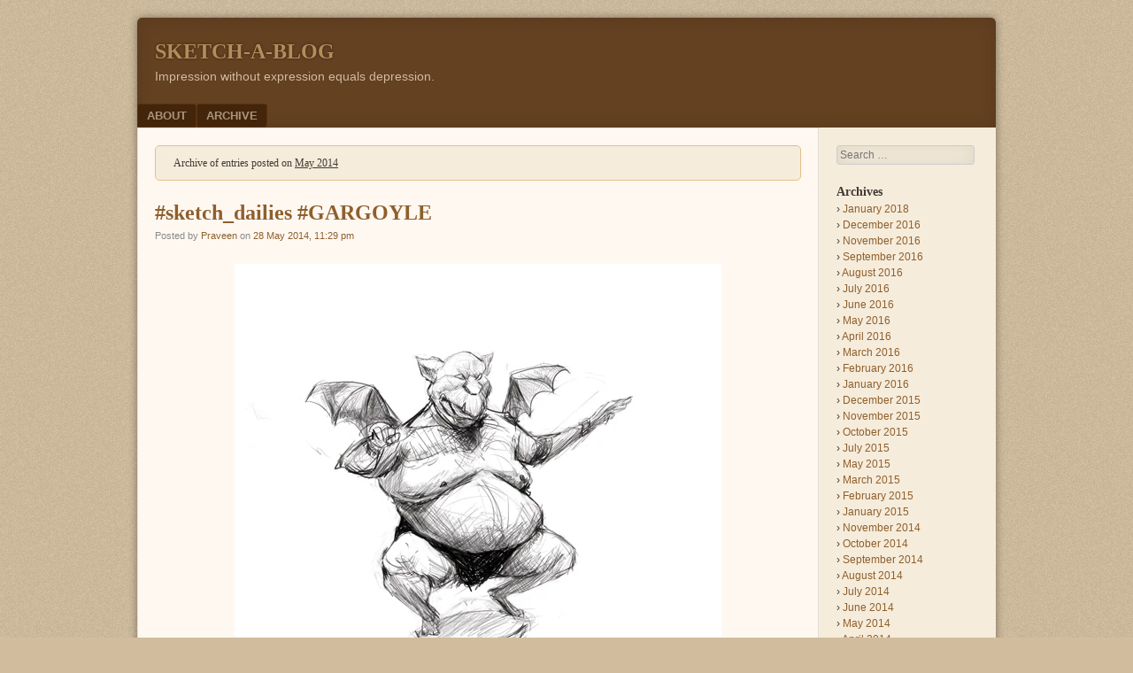

--- FILE ---
content_type: text/html; charset=UTF-8
request_url: https://praveensawh.com/blog/2014/05/
body_size: 12737
content:
<!DOCTYPE html><html lang="en-US"><head><script data-no-optimize="1">var litespeed_docref=sessionStorage.getItem("litespeed_docref");litespeed_docref&&(Object.defineProperty(document,"referrer",{get:function(){return litespeed_docref}}),sessionStorage.removeItem("litespeed_docref"));</script> <meta charset="UTF-8" /><meta name="viewport" content="width=device-width" /><link rel="profile" href="http://gmpg.org/xfn/11" /><link rel="pingback" href="https://praveensawh.com/blog/xmlrpc.php" />
<!--[if lt IE 9]> <script src="https://praveensawh.com/blog/wp-content/themes/f2/js/html5.js" type="text/javascript"></script> <![endif]--><title>May 2014 &#8211; Sketch-A-Blog</title><meta name='robots' content='max-image-preview:large' /><meta name='OBKey' content='97nLGrKxfq/HQ2BV4v2esQ==' /><link rel='dns-prefetch' href='//fonts.googleapis.com' /><link rel="alternate" type="application/rss+xml" title="Sketch-A-Blog &raquo; Feed" href="https://praveensawh.com/blog/feed/" /><link rel="alternate" type="application/rss+xml" title="Sketch-A-Blog &raquo; Comments Feed" href="https://praveensawh.com/blog/comments/feed/" /><style id='wp-img-auto-sizes-contain-inline-css' type='text/css'>img:is([sizes=auto i],[sizes^="auto," i]){contain-intrinsic-size:3000px 1500px}
/*# sourceURL=wp-img-auto-sizes-contain-inline-css */</style><style id="litespeed-ccss">ul{box-sizing:border-box}:root{--wp--preset--font-size--normal:16px;--wp--preset--font-size--huge:42px}body{--wp--preset--color--black:#000;--wp--preset--color--cyan-bluish-gray:#abb8c3;--wp--preset--color--white:#fff;--wp--preset--color--pale-pink:#f78da7;--wp--preset--color--vivid-red:#cf2e2e;--wp--preset--color--luminous-vivid-orange:#ff6900;--wp--preset--color--luminous-vivid-amber:#fcb900;--wp--preset--color--light-green-cyan:#7bdcb5;--wp--preset--color--vivid-green-cyan:#00d084;--wp--preset--color--pale-cyan-blue:#8ed1fc;--wp--preset--color--vivid-cyan-blue:#0693e3;--wp--preset--color--vivid-purple:#9b51e0;--wp--preset--gradient--vivid-cyan-blue-to-vivid-purple:linear-gradient(135deg,rgba(6,147,227,1) 0%,#9b51e0 100%);--wp--preset--gradient--light-green-cyan-to-vivid-green-cyan:linear-gradient(135deg,#7adcb4 0%,#00d082 100%);--wp--preset--gradient--luminous-vivid-amber-to-luminous-vivid-orange:linear-gradient(135deg,rgba(252,185,0,1) 0%,rgba(255,105,0,1) 100%);--wp--preset--gradient--luminous-vivid-orange-to-vivid-red:linear-gradient(135deg,rgba(255,105,0,1) 0%,#cf2e2e 100%);--wp--preset--gradient--very-light-gray-to-cyan-bluish-gray:linear-gradient(135deg,#eee 0%,#a9b8c3 100%);--wp--preset--gradient--cool-to-warm-spectrum:linear-gradient(135deg,#4aeadc 0%,#9778d1 20%,#cf2aba 40%,#ee2c82 60%,#fb6962 80%,#fef84c 100%);--wp--preset--gradient--blush-light-purple:linear-gradient(135deg,#ffceec 0%,#9896f0 100%);--wp--preset--gradient--blush-bordeaux:linear-gradient(135deg,#fecda5 0%,#fe2d2d 50%,#6b003e 100%);--wp--preset--gradient--luminous-dusk:linear-gradient(135deg,#ffcb70 0%,#c751c0 50%,#4158d0 100%);--wp--preset--gradient--pale-ocean:linear-gradient(135deg,#fff5cb 0%,#b6e3d4 50%,#33a7b5 100%);--wp--preset--gradient--electric-grass:linear-gradient(135deg,#caf880 0%,#71ce7e 100%);--wp--preset--gradient--midnight:linear-gradient(135deg,#020381 0%,#2874fc 100%);--wp--preset--duotone--dark-grayscale:url('#wp-duotone-dark-grayscale');--wp--preset--duotone--grayscale:url('#wp-duotone-grayscale');--wp--preset--duotone--purple-yellow:url('#wp-duotone-purple-yellow');--wp--preset--duotone--blue-red:url('#wp-duotone-blue-red');--wp--preset--duotone--midnight:url('#wp-duotone-midnight');--wp--preset--duotone--magenta-yellow:url('#wp-duotone-magenta-yellow');--wp--preset--duotone--purple-green:url('#wp-duotone-purple-green');--wp--preset--duotone--blue-orange:url('#wp-duotone-blue-orange');--wp--preset--font-size--small:13px;--wp--preset--font-size--medium:20px;--wp--preset--font-size--large:36px;--wp--preset--font-size--x-large:42px;--wp--preset--spacing--20:.44rem;--wp--preset--spacing--30:.67rem;--wp--preset--spacing--40:1rem;--wp--preset--spacing--50:1.5rem;--wp--preset--spacing--60:2.25rem;--wp--preset--spacing--70:3.38rem;--wp--preset--spacing--80:5.06rem;--wp--preset--shadow--natural:6px 6px 9px rgba(0,0,0,.2);--wp--preset--shadow--deep:12px 12px 50px rgba(0,0,0,.4);--wp--preset--shadow--sharp:6px 6px 0px rgba(0,0,0,.2);--wp--preset--shadow--outlined:6px 6px 0px -3px rgba(255,255,255,1),6px 6px rgba(0,0,0,1);--wp--preset--shadow--crisp:6px 6px 0px rgba(0,0,0,1)}@media screen,projection{html,body,div,span,h1,h2,p,a,dl,dt,ul,li,form,label{border:0;font-family:inherit;font-size:100%;font-style:inherit;font-weight:inherit;margin:0;outline:0;padding:0;vertical-align:baseline}html{font-size:62.5%;overflow-y:scroll;-webkit-text-size-adjust:100%;-ms-text-size-adjust:100%}body{background:#fff}article,aside,footer,header,nav,section{display:block}ul{list-style:none}a img{border:0}body,input{color:#404040;font-family:"Gudea",sans-serif;font-size:16px;font-size:1.6rem;line-height:1.5}h1,h2{clear:both;font-family:"Bitter",serif;font-weight:700}p{margin-bottom:1.5em}ul{margin:0 0 1.5em 40px;margin:0 0 1.5em 4rem}ul{list-style:disc}dt{font-weight:700}input{font-size:100%;margin:0;vertical-align:baseline;*vertical-align:middle}input{line-height:normal;*overflow:visible}input[type=submit]{border:1px solid #ccc;border-color:#ccc #ccc #bbb;border-radius:5px;border-radius:.5rem;background:rgba(255,255,255,.2);-webkit-box-shadow:inset 0 1px 0 rgba(255,255,255,.5),inset 0 15px 17px rgba(255,255,255,.5),inset 0 -5px 12px rgba(0,0,0,.05);-moz-box-shadow:inset 0 1px 0 rgba(255,255,255,.5),inset 0 15px 17px rgba(255,255,255,.5),inset 0 -5px 12px rgba(0,0,0,.05);box-shadow:inset 0 1px 0 rgba(255,255,255,.5),inset 0 15px 17px rgba(255,255,255,.5),inset 0 -5px 12px rgba(0,0,0,.05);color:rgba(0,0,0,.8);-webkit-appearance:button;font-size:14px;font-size:1.4rem;line-height:1;padding:1.12em 1.5em 1em;text-shadow:0 1px 0 rgba(255,255,255,.8)}input::-moz-focus-inner{border:0;padding:0}input[type=text]{background:0 0;border:1px solid #ccc;border-radius:3px;-webkit-box-shadow:inset 0 0 2rem 0 rgba(0,0,0,.1);-moz-box-shadow:inset 0 0 2rem 0 rgba(0,0,0,.1);box-shadow:inset 0 0 2rem 0 rgba(0,0,0,.1)}input[type=text]{padding:3px}a{color:#258;text-decoration:none}a:visited{color:#265f98}.assistive-text{clip:rect(1px 1px 1px 1px);clip:rect(1px,1px,1px,1px);position:absolute!important}body{background:#666 url("/blog/wp-content/themes/f2/images/noise.png") fixed}#page{border-radius:.5rem;-webkit-box-shadow:rgba(0,0,0,.4) 0 0 1rem 0;-moz-box-shadow:rgba(0,0,0,.4) 0 0 1rem 0;box-shadow:rgba(0,0,0,.4) 0 0 1rem 0;overflow:hidden}#main{background:#fff;clear:both;overflow:hidden;-webkit-box-shadow:rgba(0,0,0,.1) 0 0 0 .1rem inset;-moz-box-shadow:rgba(0,0,0,.1) 0 0 0 .1rem inset;box-shadow:rgba(0,0,0,.1) 0 0 0 .1rem inset}.site-header{background:#6d97b7;border-top-left-radius:.5rem;border-top-right-radius:.5rem;-webkit-box-shadow:rgba(0,0,0,.1) 0 0 2rem 0 inset;-moz-box-shadow:rgba(0,0,0,.1) 0 0 2rem 0 inset;box-shadow:rgba(0,0,0,.1) 0 0 2rem 0 inset;position:relative;margin:0;padding:0;text-align:center}.site-header .site-branding{padding:10px;padding:1rem}.site-header .site-branding .site-title{font-size:24px;font-size:2.4rem;text-transform:uppercase}.site-header .site-branding .site-title a{color:#d0e0f0;text-shadow:rgba(0,0,0,.5) 0 0 .3rem}.site-header .site-branding .site-description{font-weight:400;font-size:14px;font-size:1.4rem;font-family:"Gudea",sans-serif;color:#fff;text-shadow:rgba(0,0,0,.2) 0 0 .1rem}.site-header .site-navigation{clear:both}.site-header .site-navigation:before,.site-header .site-navigation:after{content:" ";display:table}.site-header .site-navigation:after{clear:both}.site-header .site-navigation ul{clear:both;margin:0;padding:0 10px 10px;padding:0 1rem 1rem;list-style:none;text-align:center}.site-header .site-navigation a{display:block;padding:3px 10px;padding:.3rem 1rem;border:1px solid #417196;border-radius:.3rem;font-size:13px;font-size:1.3rem;font-weight:700;text-transform:uppercase;background:#27567a;color:#c6c8c9}.site-header .site-navigation.main-navigation a{display:inline-block}.site-header .site-navigation.main-navigation ul{padding:0;text-align:left}.site-header .site-navigation.main-navigation li{display:inline-block;float:left;position:relative;z-index:99}.site-content{margin:10px;margin:1rem}.hentry{padding:0 0 2.2em;margin:0 0 1.6em;border-bottom:1px solid #e4e4e4}.entry-title{font-size:24px;font-size:2.4rem;word-wrap:break-word}.entry-meta{clear:both;font-size:11px;font-size:1.1rem;color:#888}.entry-content{margin:1.5em 0 0}.page-header{background:#eee;margin:0 0 1.5em;padding:10px;padding:1rem;border:1px solid #ddd;border-radius:5px;border-radius:.5rem;font-size:12px;font-size:1.2rem}.page-header .page-title{font-weight:400}.page-header span{text-decoration:underline}.large-font-content .entry-content{font-size:16px;font-size:1.6rem}.entry-content img{max-width:100%}.entry-content img{height:auto}.entry-content img{max-width:100%}.site-content .gallery{margin-bottom:1.5em!important}.site-content .gallery a img{border:none;height:auto;max-width:90%}.sidebar{padding:10px 10px 0;padding:1rem 1rem 0;background:#eee;margin:0;overflow:hidden}.widget-title{font-size:1.2em}.widget{margin:0 0 10px;margin:0 0 1rem;font-size:14px;font-size:1.4rem}.widget ul{list-style:none;margin:0;padding:0}.widget li:before{content:"3A 20"}.small-font-sidebar .widget{font-size:12px;font-size:1.2rem}#searchsubmit{display:none}body{padding:10px;padding:1rem}#page{margin:0 auto}.one-sidebar-right.narrow-sidebar #page{max-width:970px;max-width:97rem}#main{clear:both}@-ms-viewport{width:device-width}@media screen and (min-width:41em){body{padding:20px;padding:2rem}.site-header{text-align:left}.site-header .site-branding{padding:20px;padding:2rem}.sidebar{padding:20px 20px 0;padding:2rem 2rem 0}.widget{margin:0 0 20px;margin:0 0 2rem}.site-content{margin:20px;margin:2rem}.page-header{background:#eee;padding:10px 20px;padding:1rem 2rem}}@media screen and (min-width:48.125em){.narrow-sidebar.one-sidebar-right #main{padding:0 20rem 0 0}.narrow-sidebar.one-sidebar-right #primary{padding:0;margin:0;float:left;margin-right:-100%;width:100%}.narrow-sidebar.one-sidebar-right #secondary{float:right;width:20rem;margin-right:-20rem;-webkit-box-shadow:rgba(0,0,0,.1) 0 0 0 .1rem;-moz-box-shadow:rgba(0,0,0,.1) 0 0 0 .1rem;box-shadow:rgba(0,0,0,.1) 0 0 0 .1rem;border-bottom-left-radius:.5rem}.narrow-sidebar.one-sidebar-right #sidebar-1{float:right;width:16rem;border-bottom-left-radius:.5rem}}.color-scheme-brown{background-color:#d1bd9d;color:#413a35}.color-scheme-brown a{color:#8e5f2d}.color-scheme-brown a:visited{color:#9d6932}.color-scheme-brown .page-header{background:#f6ecdb}.color-scheme-brown .hentry,.color-scheme-brown .page-header{border-color:#e2c189}.color-scheme-brown .site-header{background:#634121}.color-scheme-brown .site-header .site-branding .site-title a{color:#b58c5c}.color-scheme-brown .site-header .site-branding .site-description{color:#d5bda2}.color-scheme-brown .site-header .site-navigation a{background:#43250b;border-color:#59310f;color:#a9947b}.color-scheme-brown .sidebar{background:#f6ecdb}.color-scheme-brown #main{background:#fff8f1;border:none}}@media screen,projection{body{padding:20px}.site-header{text-align:left}.sidebar{padding:20px 20px 0}.widget{margin:0 0 20px}.site-content{margin:20px}.page-header{padding:10px 20px}.narrow-sidebar.one-sidebar-right #page{min-width:740px}.narrow-sidebar.one-sidebar-right #primary{padding:0;margin:0;float:left;margin-right:-100%;width:100%}.narrow-sidebar.one-sidebar-right #secondary{width:200px}.narrow-sidebar.one-sidebar-right #sidebar-1{width:160px}.narrow-sidebar.one-sidebar-right #main{padding:0 200px 0 0}.narrow-sidebar.one-sidebar-right #secondary{float:right;margin-right:-200px}.narrow-sidebar.one-sidebar-right #sidebar-1{float:right}.entry-content img{width:auto}}@media screen,projection{.site-header .site-navigation.main-navigation li{display:inline;float:none}}#gallery-1{margin:auto}#gallery-1 .gallery-item{float:left;margin-top:10px;text-align:center;width:33%}#gallery-1 img{border:2px solid #cfcfcf}</style><link rel="preload" data-asynced="1" data-optimized="2" as="style" onload="this.onload=null;this.rel='stylesheet'" href="https://praveensawh.com/blog/wp-content/litespeed/ucss/8d4f0cc49e124ecdbcd78c69966038d7.css?ver=85a43" /><script data-optimized="1" type="litespeed/javascript" data-src="https://praveensawh.com/blog/wp-content/plugins/litespeed-cache/assets/js/css_async.min.js"></script> <style id='global-styles-inline-css' type='text/css'>:root{--wp--preset--aspect-ratio--square: 1;--wp--preset--aspect-ratio--4-3: 4/3;--wp--preset--aspect-ratio--3-4: 3/4;--wp--preset--aspect-ratio--3-2: 3/2;--wp--preset--aspect-ratio--2-3: 2/3;--wp--preset--aspect-ratio--16-9: 16/9;--wp--preset--aspect-ratio--9-16: 9/16;--wp--preset--color--black: #000000;--wp--preset--color--cyan-bluish-gray: #abb8c3;--wp--preset--color--white: #ffffff;--wp--preset--color--pale-pink: #f78da7;--wp--preset--color--vivid-red: #cf2e2e;--wp--preset--color--luminous-vivid-orange: #ff6900;--wp--preset--color--luminous-vivid-amber: #fcb900;--wp--preset--color--light-green-cyan: #7bdcb5;--wp--preset--color--vivid-green-cyan: #00d084;--wp--preset--color--pale-cyan-blue: #8ed1fc;--wp--preset--color--vivid-cyan-blue: #0693e3;--wp--preset--color--vivid-purple: #9b51e0;--wp--preset--gradient--vivid-cyan-blue-to-vivid-purple: linear-gradient(135deg,rgb(6,147,227) 0%,rgb(155,81,224) 100%);--wp--preset--gradient--light-green-cyan-to-vivid-green-cyan: linear-gradient(135deg,rgb(122,220,180) 0%,rgb(0,208,130) 100%);--wp--preset--gradient--luminous-vivid-amber-to-luminous-vivid-orange: linear-gradient(135deg,rgb(252,185,0) 0%,rgb(255,105,0) 100%);--wp--preset--gradient--luminous-vivid-orange-to-vivid-red: linear-gradient(135deg,rgb(255,105,0) 0%,rgb(207,46,46) 100%);--wp--preset--gradient--very-light-gray-to-cyan-bluish-gray: linear-gradient(135deg,rgb(238,238,238) 0%,rgb(169,184,195) 100%);--wp--preset--gradient--cool-to-warm-spectrum: linear-gradient(135deg,rgb(74,234,220) 0%,rgb(151,120,209) 20%,rgb(207,42,186) 40%,rgb(238,44,130) 60%,rgb(251,105,98) 80%,rgb(254,248,76) 100%);--wp--preset--gradient--blush-light-purple: linear-gradient(135deg,rgb(255,206,236) 0%,rgb(152,150,240) 100%);--wp--preset--gradient--blush-bordeaux: linear-gradient(135deg,rgb(254,205,165) 0%,rgb(254,45,45) 50%,rgb(107,0,62) 100%);--wp--preset--gradient--luminous-dusk: linear-gradient(135deg,rgb(255,203,112) 0%,rgb(199,81,192) 50%,rgb(65,88,208) 100%);--wp--preset--gradient--pale-ocean: linear-gradient(135deg,rgb(255,245,203) 0%,rgb(182,227,212) 50%,rgb(51,167,181) 100%);--wp--preset--gradient--electric-grass: linear-gradient(135deg,rgb(202,248,128) 0%,rgb(113,206,126) 100%);--wp--preset--gradient--midnight: linear-gradient(135deg,rgb(2,3,129) 0%,rgb(40,116,252) 100%);--wp--preset--font-size--small: 13px;--wp--preset--font-size--medium: 20px;--wp--preset--font-size--large: 36px;--wp--preset--font-size--x-large: 42px;--wp--preset--spacing--20: 0.44rem;--wp--preset--spacing--30: 0.67rem;--wp--preset--spacing--40: 1rem;--wp--preset--spacing--50: 1.5rem;--wp--preset--spacing--60: 2.25rem;--wp--preset--spacing--70: 3.38rem;--wp--preset--spacing--80: 5.06rem;--wp--preset--shadow--natural: 6px 6px 9px rgba(0, 0, 0, 0.2);--wp--preset--shadow--deep: 12px 12px 50px rgba(0, 0, 0, 0.4);--wp--preset--shadow--sharp: 6px 6px 0px rgba(0, 0, 0, 0.2);--wp--preset--shadow--outlined: 6px 6px 0px -3px rgb(255, 255, 255), 6px 6px rgb(0, 0, 0);--wp--preset--shadow--crisp: 6px 6px 0px rgb(0, 0, 0);}:where(.is-layout-flex){gap: 0.5em;}:where(.is-layout-grid){gap: 0.5em;}body .is-layout-flex{display: flex;}.is-layout-flex{flex-wrap: wrap;align-items: center;}.is-layout-flex > :is(*, div){margin: 0;}body .is-layout-grid{display: grid;}.is-layout-grid > :is(*, div){margin: 0;}:where(.wp-block-columns.is-layout-flex){gap: 2em;}:where(.wp-block-columns.is-layout-grid){gap: 2em;}:where(.wp-block-post-template.is-layout-flex){gap: 1.25em;}:where(.wp-block-post-template.is-layout-grid){gap: 1.25em;}.has-black-color{color: var(--wp--preset--color--black) !important;}.has-cyan-bluish-gray-color{color: var(--wp--preset--color--cyan-bluish-gray) !important;}.has-white-color{color: var(--wp--preset--color--white) !important;}.has-pale-pink-color{color: var(--wp--preset--color--pale-pink) !important;}.has-vivid-red-color{color: var(--wp--preset--color--vivid-red) !important;}.has-luminous-vivid-orange-color{color: var(--wp--preset--color--luminous-vivid-orange) !important;}.has-luminous-vivid-amber-color{color: var(--wp--preset--color--luminous-vivid-amber) !important;}.has-light-green-cyan-color{color: var(--wp--preset--color--light-green-cyan) !important;}.has-vivid-green-cyan-color{color: var(--wp--preset--color--vivid-green-cyan) !important;}.has-pale-cyan-blue-color{color: var(--wp--preset--color--pale-cyan-blue) !important;}.has-vivid-cyan-blue-color{color: var(--wp--preset--color--vivid-cyan-blue) !important;}.has-vivid-purple-color{color: var(--wp--preset--color--vivid-purple) !important;}.has-black-background-color{background-color: var(--wp--preset--color--black) !important;}.has-cyan-bluish-gray-background-color{background-color: var(--wp--preset--color--cyan-bluish-gray) !important;}.has-white-background-color{background-color: var(--wp--preset--color--white) !important;}.has-pale-pink-background-color{background-color: var(--wp--preset--color--pale-pink) !important;}.has-vivid-red-background-color{background-color: var(--wp--preset--color--vivid-red) !important;}.has-luminous-vivid-orange-background-color{background-color: var(--wp--preset--color--luminous-vivid-orange) !important;}.has-luminous-vivid-amber-background-color{background-color: var(--wp--preset--color--luminous-vivid-amber) !important;}.has-light-green-cyan-background-color{background-color: var(--wp--preset--color--light-green-cyan) !important;}.has-vivid-green-cyan-background-color{background-color: var(--wp--preset--color--vivid-green-cyan) !important;}.has-pale-cyan-blue-background-color{background-color: var(--wp--preset--color--pale-cyan-blue) !important;}.has-vivid-cyan-blue-background-color{background-color: var(--wp--preset--color--vivid-cyan-blue) !important;}.has-vivid-purple-background-color{background-color: var(--wp--preset--color--vivid-purple) !important;}.has-black-border-color{border-color: var(--wp--preset--color--black) !important;}.has-cyan-bluish-gray-border-color{border-color: var(--wp--preset--color--cyan-bluish-gray) !important;}.has-white-border-color{border-color: var(--wp--preset--color--white) !important;}.has-pale-pink-border-color{border-color: var(--wp--preset--color--pale-pink) !important;}.has-vivid-red-border-color{border-color: var(--wp--preset--color--vivid-red) !important;}.has-luminous-vivid-orange-border-color{border-color: var(--wp--preset--color--luminous-vivid-orange) !important;}.has-luminous-vivid-amber-border-color{border-color: var(--wp--preset--color--luminous-vivid-amber) !important;}.has-light-green-cyan-border-color{border-color: var(--wp--preset--color--light-green-cyan) !important;}.has-vivid-green-cyan-border-color{border-color: var(--wp--preset--color--vivid-green-cyan) !important;}.has-pale-cyan-blue-border-color{border-color: var(--wp--preset--color--pale-cyan-blue) !important;}.has-vivid-cyan-blue-border-color{border-color: var(--wp--preset--color--vivid-cyan-blue) !important;}.has-vivid-purple-border-color{border-color: var(--wp--preset--color--vivid-purple) !important;}.has-vivid-cyan-blue-to-vivid-purple-gradient-background{background: var(--wp--preset--gradient--vivid-cyan-blue-to-vivid-purple) !important;}.has-light-green-cyan-to-vivid-green-cyan-gradient-background{background: var(--wp--preset--gradient--light-green-cyan-to-vivid-green-cyan) !important;}.has-luminous-vivid-amber-to-luminous-vivid-orange-gradient-background{background: var(--wp--preset--gradient--luminous-vivid-amber-to-luminous-vivid-orange) !important;}.has-luminous-vivid-orange-to-vivid-red-gradient-background{background: var(--wp--preset--gradient--luminous-vivid-orange-to-vivid-red) !important;}.has-very-light-gray-to-cyan-bluish-gray-gradient-background{background: var(--wp--preset--gradient--very-light-gray-to-cyan-bluish-gray) !important;}.has-cool-to-warm-spectrum-gradient-background{background: var(--wp--preset--gradient--cool-to-warm-spectrum) !important;}.has-blush-light-purple-gradient-background{background: var(--wp--preset--gradient--blush-light-purple) !important;}.has-blush-bordeaux-gradient-background{background: var(--wp--preset--gradient--blush-bordeaux) !important;}.has-luminous-dusk-gradient-background{background: var(--wp--preset--gradient--luminous-dusk) !important;}.has-pale-ocean-gradient-background{background: var(--wp--preset--gradient--pale-ocean) !important;}.has-electric-grass-gradient-background{background: var(--wp--preset--gradient--electric-grass) !important;}.has-midnight-gradient-background{background: var(--wp--preset--gradient--midnight) !important;}.has-small-font-size{font-size: var(--wp--preset--font-size--small) !important;}.has-medium-font-size{font-size: var(--wp--preset--font-size--medium) !important;}.has-large-font-size{font-size: var(--wp--preset--font-size--large) !important;}.has-x-large-font-size{font-size: var(--wp--preset--font-size--x-large) !important;}
/*# sourceURL=global-styles-inline-css */</style><style id='classic-theme-styles-inline-css' type='text/css'>/*! This file is auto-generated */
.wp-block-button__link{color:#fff;background-color:#32373c;border-radius:9999px;box-shadow:none;text-decoration:none;padding:calc(.667em + 2px) calc(1.333em + 2px);font-size:1.125em}.wp-block-file__button{background:#32373c;color:#fff;text-decoration:none}
/*# sourceURL=/wp-includes/css/classic-themes.min.css */</style> <script type="litespeed/javascript" data-src="https://praveensawh.com/blog/wp-includes/js/jquery/jquery.min.js" id="jquery-core-js"></script> <link rel="https://api.w.org/" href="https://praveensawh.com/blog/wp-json/" /><link rel="EditURI" type="application/rsd+xml" title="RSD" href="https://praveensawh.com/blog/xmlrpc.php?rsd" /> <script type="litespeed/javascript">(function(url){if(/(?:Chrome\/26\.0\.1410\.63 Safari\/537\.31|WordfenceTestMonBot)/.test(navigator.userAgent)){return}
var addEvent=function(evt,handler){if(window.addEventListener){document.addEventListener(evt,handler,!1)}else if(window.attachEvent){document.attachEvent('on'+evt,handler)}};var removeEvent=function(evt,handler){if(window.removeEventListener){document.removeEventListener(evt,handler,!1)}else if(window.detachEvent){document.detachEvent('on'+evt,handler)}};var evts='contextmenu dblclick drag dragend dragenter dragleave dragover dragstart drop keydown keypress keyup mousedown mousemove mouseout mouseover mouseup mousewheel scroll'.split(' ');var logHuman=function(){if(window.wfLogHumanRan){return}
window.wfLogHumanRan=!0;var wfscr=document.createElement('script');wfscr.type='text/javascript';wfscr.async=!0;wfscr.src=url+'&r='+Math.random();(document.getElementsByTagName('head')[0]||document.getElementsByTagName('body')[0]).appendChild(wfscr);for(var i=0;i<evts.length;i++){removeEvent(evts[i],logHuman)}};for(var i=0;i<evts.length;i++){addEvent(evts[i],logHuman)}})('//praveensawh.com/blog/?wordfence_lh=1&hid=060EAEA46CDA7CB3AFB6D69E66FFEBB3')</script></head><body class="archive date wp-theme-f2 color-scheme-brown one-sidebar-right narrow-sidebar small-font-sidebar large-font-content"><div id="page" class="hfeed site"><header id="masthead" class="site-header" role="banner"><div class="site-branding"><h1 class="site-title"><a href="https://praveensawh.com/blog/" title="Sketch-A-Blog" rel="home">Sketch-A-Blog</a></h1><h2 class="site-description">Impression without expression equals depression.</h2></div><nav role="navigation" class="site-navigation main-navigation"><h1 class="assistive-text">Menu</h1><div class="assistive-text skip-link"><a href="#content" title="Skip to content">Skip to content</a></div><div class="menu"><ul><li class="page_item page-item-2"><a href="https://praveensawh.com/blog/about/">About</a></li><li class="page_item page-item-1139"><a href="https://praveensawh.com/blog/archive/">Archive</a></li></ul></div></nav></header><div id="main" class="site-main"><section id="primary" class="content-area"><div id="content" class="site-content" role="main"><header class="page-header"><h1 class="page-title">Archive of entries posted on <span>May 2014</span></strong></h1></header><article id="post-3230" class="post-3230 post type-post status-publish format-standard hentry category-sketch-a-day tag-monster tag-scary tag-sketch_dailies"><header class="entry-header"><h1 class="entry-title"><a href="https://praveensawh.com/blog/2014/05/28/sketch_dailies-gargoyle/" title="Permanent Link to #sketch_dailies #GARGOYLE" rel="bookmark">#sketch_dailies #GARGOYLE</a></h1><div class="entry-meta">
Posted by <span class="author vcard"><a class="url fn n" href="https://praveensawh.com/blog/author/praveen/" title="View all posts by Praveen" rel="author">Praveen</a></span> on <a href="https://praveensawh.com/blog/2014/05/28/sketch_dailies-gargoyle/" title="" rel="bookmark"><time class="entry-date" datetime="2014-05-28T23:29:11-04:00">28 May 2014, 11:29 pm</time></a></div></header><div class="entry-content"><p><a href="http://praveensawh.com/blog/wp-content/uploads/2014/06/gargoyle-sketch2.jpg"><img data-lazyloaded="1" src="[data-uri]" fetchpriority="high" decoding="async" data-src="http://praveensawh.com/blog/wp-content/uploads/2014/06/gargoyle-sketch2.jpg.webp" alt="gargoyle-sketch2" width="550" height="588" class="aligncenter size-full wp-image-3231" data-srcset="https://praveensawh.com/blog/wp-content/uploads/2014/06/gargoyle-sketch2.jpg.webp 550w, https://praveensawh.com/blog/wp-content/uploads/2014/06/gargoyle-sketch2-187x200.jpg.webp 187w" data-sizes="(max-width: 550px) 100vw, 550px" /></a></p> <script type='text/javascript'>//OBSTART:do_NOT_remove_this_comment
		var OutbrainPermaLink="https://praveensawh.com/blog/2014/05/28/sketch_dailies-gargoyle/";
		if(typeof(OB_Script)!='undefined'){OutbrainStart();} else {
		var OB_PlugInVer="7.0.0.0_Regular";;var OB_raterMode="none";var OB_recMode="strip";var OBITm="1345050378";var OB_Script=true;var OB_langJS="";document.write(unescape("%3Cscript src='http://widgets.outbrain.com/OutbrainRater.js' type='text/javascript'%3E%3C/script%3E"));}
		//OBEND:do_NOT_remove_this_comment</script> </div><footer class="entry-meta">
<span class="sep"> | </span>
<span class="tag-links">
Tagged&nbsp;<a href="https://praveensawh.com/blog/tag/monster/" rel="tag">monster</a>, <a href="https://praveensawh.com/blog/tag/scary/" rel="tag">scary</a>, <a href="https://praveensawh.com/blog/tag/sketch_dailies/" rel="tag">sketch_dailies</a>			</span></footer></article><article id="post-3224" class="post-3224 post type-post status-publish format-standard hentry category-sketch-a-day tag-creature tag-critters tag-monster tag-sketch_dailies"><header class="entry-header"><h1 class="entry-title"><a href="https://praveensawh.com/blog/2014/05/25/sketch_dailies-wulver/" title="Permanent Link to #sketch_dailies #WULVER" rel="bookmark">#sketch_dailies #WULVER</a></h1><div class="entry-meta">
Posted by <span class="author vcard"><a class="url fn n" href="https://praveensawh.com/blog/author/praveen/" title="View all posts by Praveen" rel="author">Praveen</a></span> on <a href="https://praveensawh.com/blog/2014/05/25/sketch_dailies-wulver/" title="" rel="bookmark"><time class="entry-date" datetime="2014-05-25T23:07:34-04:00">25 May 2014, 11:07 pm</time></a></div></header><div class="entry-content"><p><a href="http://praveensawh.com/blog/wp-content/uploads/2014/05/wulver-sketched.jpg"><img data-lazyloaded="1" src="[data-uri]" decoding="async" data-src="http://praveensawh.com/blog/wp-content/uploads/2014/05/wulver-sketched.jpg.webp" alt="wulver-sketched" width="800" height="800" class="aligncenter size-full wp-image-3227" data-srcset="https://praveensawh.com/blog/wp-content/uploads/2014/05/wulver-sketched.jpg.webp 800w, https://praveensawh.com/blog/wp-content/uploads/2014/05/wulver-sketched-225x225.jpg.webp 225w, https://praveensawh.com/blog/wp-content/uploads/2014/05/wulver-sketched-200x200.jpg.webp 200w, https://praveensawh.com/blog/wp-content/uploads/2014/05/wulver-sketched-150x150.jpg.webp 150w, https://praveensawh.com/blog/wp-content/uploads/2014/05/wulver-sketched-730x730.jpg.webp 730w" data-sizes="(max-width: 800px) 100vw, 800px" /></a></p> <script type='text/javascript'>//OBSTART:do_NOT_remove_this_comment
		var OutbrainPermaLink="https://praveensawh.com/blog/2014/05/25/sketch_dailies-wulver/";
		if(typeof(OB_Script)!='undefined'){OutbrainStart();} else {
		var OB_PlugInVer="7.0.0.0_Regular";;var OB_raterMode="none";var OB_recMode="strip";var OBITm="1345050378";var OB_Script=true;var OB_langJS="";document.write(unescape("%3Cscript src='http://widgets.outbrain.com/OutbrainRater.js' type='text/javascript'%3E%3C/script%3E"));}
		//OBEND:do_NOT_remove_this_comment</script> </div><footer class="entry-meta">
<span class="sep"> | </span>
<span class="tag-links">
Tagged&nbsp;<a href="https://praveensawh.com/blog/tag/creature/" rel="tag">creature</a>, <a href="https://praveensawh.com/blog/tag/critters/" rel="tag">critters</a>, <a href="https://praveensawh.com/blog/tag/monster/" rel="tag">monster</a>, <a href="https://praveensawh.com/blog/tag/sketch_dailies/" rel="tag">sketch_dailies</a>			</span></footer></article><article id="post-3215" class="post-3215 post type-post status-publish format-standard hentry category-sketch-a-day tag-sketch_dailies"><header class="entry-header"><h1 class="entry-title"><a href="https://praveensawh.com/blog/2014/05/13/sketch_dailies-alien-ripgiger/" title="Permanent Link to #sketch_dailies #ALIEN #RIPGiger" rel="bookmark">#sketch_dailies #ALIEN #RIPGiger</a></h1><div class="entry-meta">
Posted by <span class="author vcard"><a class="url fn n" href="https://praveensawh.com/blog/author/praveen/" title="View all posts by Praveen" rel="author">Praveen</a></span> on <a href="https://praveensawh.com/blog/2014/05/13/sketch_dailies-alien-ripgiger/" title="" rel="bookmark"><time class="entry-date" datetime="2014-05-13T22:12:06-04:00">13 May 2014, 10:12 pm</time></a></div></header><div class="entry-content"><p>R.I.P. H.R. Giger</p><p><a href="http://praveensawh.com/blog/wp-content/uploads/2014/05/HR-Giger-tribute.jpg"><img data-lazyloaded="1" src="[data-uri]" decoding="async" data-src="http://praveensawh.com/blog/wp-content/uploads/2014/05/HR-Giger-tribute.jpg.webp" alt="HR-Giger-tribute" width="900" height="580" class="aligncenter size-full wp-image-3216" /></a></p><p>Quick process video:<br />
<iframe data-lazyloaded="1" src="about:blank" loading="lazy" width="960" height="720" data-litespeed-src="//www.youtube.com/embed/tjhvAQWjPIQ" frameborder="0" allowfullscreen></iframe></p> <script type='text/javascript'>//OBSTART:do_NOT_remove_this_comment
		var OutbrainPermaLink="https://praveensawh.com/blog/2014/05/13/sketch_dailies-alien-ripgiger/";
		if(typeof(OB_Script)!='undefined'){OutbrainStart();} else {
		var OB_PlugInVer="7.0.0.0_Regular";;var OB_raterMode="none";var OB_recMode="strip";var OBITm="1345050378";var OB_Script=true;var OB_langJS="";document.write(unescape("%3Cscript src='http://widgets.outbrain.com/OutbrainRater.js' type='text/javascript'%3E%3C/script%3E"));}
		//OBEND:do_NOT_remove_this_comment</script> </div><footer class="entry-meta">
<span class="sep"> | </span>
<span class="tag-links">
Tagged&nbsp;<a href="https://praveensawh.com/blog/tag/sketch_dailies/" rel="tag">sketch_dailies</a>			</span></footer></article><article id="post-3206" class="post-3206 post type-post status-publish format-standard hentry category-sketch-a-day tag-cartoon tag-sketch_dailies"><header class="entry-header"><h1 class="entry-title"><a href="https://praveensawh.com/blog/2014/05/09/sketch_dailies-ironman/" title="Permanent Link to #sketch_dailies #IRONMAN" rel="bookmark">#sketch_dailies #IRONMAN</a></h1><div class="entry-meta">
Posted by <span class="author vcard"><a class="url fn n" href="https://praveensawh.com/blog/author/praveen/" title="View all posts by Praveen" rel="author">Praveen</a></span> on <a href="https://praveensawh.com/blog/2014/05/09/sketch_dailies-ironman/" title="" rel="bookmark"><time class="entry-date" datetime="2014-05-09T01:08:58-04:00">9 May 2014, 1:08 am</time></a></div></header><div class="entry-content"><p><a href="http://praveensawh.com/blog/wp-content/uploads/2014/05/ironman-sketch.jpg"><img data-lazyloaded="1" src="[data-uri]" loading="lazy" decoding="async" data-src="http://praveensawh.com/blog/wp-content/uploads/2014/05/ironman-sketch.jpg.webp" alt="ironman-sketch" width="600" height="450" class="aligncenter size-full wp-image-3207" /></a></p> <script type='text/javascript'>//OBSTART:do_NOT_remove_this_comment
		var OutbrainPermaLink="https://praveensawh.com/blog/2014/05/09/sketch_dailies-ironman/";
		if(typeof(OB_Script)!='undefined'){OutbrainStart();} else {
		var OB_PlugInVer="7.0.0.0_Regular";;var OB_raterMode="none";var OB_recMode="strip";var OBITm="1345050378";var OB_Script=true;var OB_langJS="";document.write(unescape("%3Cscript src='http://widgets.outbrain.com/OutbrainRater.js' type='text/javascript'%3E%3C/script%3E"));}
		//OBEND:do_NOT_remove_this_comment</script> </div><footer class="entry-meta">
<span class="sep"> | </span>
<span class="tag-links">
Tagged&nbsp;<a href="https://praveensawh.com/blog/tag/cartoon/" rel="tag">cartoon</a>, <a href="https://praveensawh.com/blog/tag/sketch_dailies/" rel="tag">sketch_dailies</a>			</span></footer></article><article id="post-3200" class="post-3200 post type-post status-publish format-standard hentry category-sketch-a-day tag-sketch_dailies"><header class="entry-header"><h1 class="entry-title"><a href="https://praveensawh.com/blog/2014/05/06/sketch_dailies-peterparker/" title="Permanent Link to #sketch_dailies #PETERPARKER" rel="bookmark">#sketch_dailies #PETERPARKER</a></h1><div class="entry-meta">
Posted by <span class="author vcard"><a class="url fn n" href="https://praveensawh.com/blog/author/praveen/" title="View all posts by Praveen" rel="author">Praveen</a></span> on <a href="https://praveensawh.com/blog/2014/05/06/sketch_dailies-peterparker/" title="" rel="bookmark"><time class="entry-date" datetime="2014-05-06T13:15:58-04:00">6 May 2014, 1:15 pm</time></a></div></header><div class="entry-content"><p>Peter Parker, the only guy who looks forward to his commute every day.</p><p><a href="http://praveensawh.com/blog/wp-content/uploads/2014/05/peter-parker-commute.jpg"><img data-lazyloaded="1" src="[data-uri]" loading="lazy" decoding="async" data-src="http://praveensawh.com/blog/wp-content/uploads/2014/05/peter-parker-commute.jpg.webp" alt="peter-parker-commute" width="600" height="520" class="aligncenter size-full wp-image-3201" /></a></p> <script type='text/javascript'>//OBSTART:do_NOT_remove_this_comment
		var OutbrainPermaLink="https://praveensawh.com/blog/2014/05/06/sketch_dailies-peterparker/";
		if(typeof(OB_Script)!='undefined'){OutbrainStart();} else {
		var OB_PlugInVer="7.0.0.0_Regular";;var OB_raterMode="none";var OB_recMode="strip";var OBITm="1345050378";var OB_Script=true;var OB_langJS="";document.write(unescape("%3Cscript src='http://widgets.outbrain.com/OutbrainRater.js' type='text/javascript'%3E%3C/script%3E"));}
		//OBEND:do_NOT_remove_this_comment</script> </div><footer class="entry-meta">
<span class="sep"> | </span>
<span class="tag-links">
Tagged&nbsp;<a href="https://praveensawh.com/blog/tag/sketch_dailies/" rel="tag">sketch_dailies</a>			</span></footer></article><article id="post-3197" class="post-3197 post type-post status-publish format-standard hentry category-sketch-a-day tag-cartoon tag-faces tag-girl tag-sketch_dailies"><header class="entry-header"><h1 class="entry-title"><a href="https://praveensawh.com/blog/2014/05/05/sketch_dailies-harlequin-harleyquinn/" title="Permanent Link to #sketch_dailies #HARLEQUIN #HARLEYQUINN" rel="bookmark">#sketch_dailies #HARLEQUIN #HARLEYQUINN</a></h1><div class="entry-meta">
Posted by <span class="author vcard"><a class="url fn n" href="https://praveensawh.com/blog/author/praveen/" title="View all posts by Praveen" rel="author">Praveen</a></span> on <a href="https://praveensawh.com/blog/2014/05/05/sketch_dailies-harlequin-harleyquinn/" title="" rel="bookmark"><time class="entry-date" datetime="2014-05-05T09:18:08-04:00">5 May 2014, 9:18 am</time></a></div></header><div class="entry-content"><p><a href="http://praveensawh.com/blog/wp-content/uploads/2014/05/harley-quinn-sketch.jpg"><img data-lazyloaded="1" src="[data-uri]" loading="lazy" decoding="async" data-src="http://praveensawh.com/blog/wp-content/uploads/2014/05/harley-quinn-sketch.jpg.webp" alt="harley-quinn-sketch" width="800" height="941" class="aligncenter size-full wp-image-3198" data-srcset="https://praveensawh.com/blog/wp-content/uploads/2014/05/harley-quinn-sketch.jpg.webp 800w, https://praveensawh.com/blog/wp-content/uploads/2014/05/harley-quinn-sketch-170x200.jpg.webp 170w, https://praveensawh.com/blog/wp-content/uploads/2014/05/harley-quinn-sketch-730x858.jpg.webp 730w" data-sizes="auto, (max-width: 800px) 100vw, 800px" /></a></p> <script type='text/javascript'>//OBSTART:do_NOT_remove_this_comment
		var OutbrainPermaLink="https://praveensawh.com/blog/2014/05/05/sketch_dailies-harlequin-harleyquinn/";
		if(typeof(OB_Script)!='undefined'){OutbrainStart();} else {
		var OB_PlugInVer="7.0.0.0_Regular";;var OB_raterMode="none";var OB_recMode="strip";var OBITm="1345050378";var OB_Script=true;var OB_langJS="";document.write(unescape("%3Cscript src='http://widgets.outbrain.com/OutbrainRater.js' type='text/javascript'%3E%3C/script%3E"));}
		//OBEND:do_NOT_remove_this_comment</script> </div><footer class="entry-meta">
<span class="sep"> | </span>
<span class="tag-links">
Tagged&nbsp;<a href="https://praveensawh.com/blog/tag/cartoon/" rel="tag">cartoon</a>, <a href="https://praveensawh.com/blog/tag/faces/" rel="tag">faces</a>, <a href="https://praveensawh.com/blog/tag/girl/" rel="tag">girl</a>, <a href="https://praveensawh.com/blog/tag/sketch_dailies/" rel="tag">sketch_dailies</a>			</span></footer></article><article id="post-3193" class="post-3193 post type-post status-publish format-standard hentry category-sketch-a-day tag-critters tag-sketch_dailies"><header class="entry-header"><h1 class="entry-title"><a href="https://praveensawh.com/blog/2014/05/04/sketch_dailies-nightcrawler/" title="Permanent Link to #sketch_dailies #NIGHTCRAWLER" rel="bookmark">#sketch_dailies #NIGHTCRAWLER</a></h1><div class="entry-meta">
Posted by <span class="author vcard"><a class="url fn n" href="https://praveensawh.com/blog/author/praveen/" title="View all posts by Praveen" rel="author">Praveen</a></span> on <a href="https://praveensawh.com/blog/2014/05/04/sketch_dailies-nightcrawler/" title="" rel="bookmark"><time class="entry-date" datetime="2014-05-04T23:01:08-04:00">4 May 2014, 11:01 pm</time></a></div></header><div class="entry-content"><p>Here&#8217;s the first thing that came to mind when I heard the sketch_dailies topic &#8220;Nightcrawler&#8221;.</p><p><a href="http://praveensawh.com/blog/wp-content/uploads/2014/05/nightcrawler.jpg"><img data-lazyloaded="1" src="[data-uri]" loading="lazy" decoding="async" data-src="http://praveensawh.com/blog/wp-content/uploads/2014/05/nightcrawler.jpg.webp" alt="nightcrawler" width="800" height="561" class="aligncenter size-full wp-image-3194" /></a></p> <script type='text/javascript'>//OBSTART:do_NOT_remove_this_comment
		var OutbrainPermaLink="https://praveensawh.com/blog/2014/05/04/sketch_dailies-nightcrawler/";
		if(typeof(OB_Script)!='undefined'){OutbrainStart();} else {
		var OB_PlugInVer="7.0.0.0_Regular";;var OB_raterMode="none";var OB_recMode="strip";var OBITm="1345050378";var OB_Script=true;var OB_langJS="";document.write(unescape("%3Cscript src='http://widgets.outbrain.com/OutbrainRater.js' type='text/javascript'%3E%3C/script%3E"));}
		//OBEND:do_NOT_remove_this_comment</script> </div><footer class="entry-meta">
<span class="sep"> | </span>
<span class="tag-links">
Tagged&nbsp;<a href="https://praveensawh.com/blog/tag/critters/" rel="tag">critters</a>, <a href="https://praveensawh.com/blog/tag/sketch_dailies/" rel="tag">sketch_dailies</a>			</span></footer></article></div></section><div id="secondary" class="widget-area"><div id="sidebar-1" class="sidebar" role="complementary"><aside id="search" class="widget widget_search"><form method="get" id="searchform" action="https://praveensawh.com/blog/" role="search">
<label for="s" class="assistive-text">Search</label>
<input type="text" class="field" name="s" value="" id="s" placeholder="Search &hellip;" />
<input type="submit" class="submit" name="submit" id="searchsubmit" value="Search" /></form></aside><aside id="archives" class="widget"><h1 class="widget-title">Archives</h1><ul><li><a href='https://praveensawh.com/blog/2018/01/'>January 2018</a></li><li><a href='https://praveensawh.com/blog/2016/12/'>December 2016</a></li><li><a href='https://praveensawh.com/blog/2016/11/'>November 2016</a></li><li><a href='https://praveensawh.com/blog/2016/09/'>September 2016</a></li><li><a href='https://praveensawh.com/blog/2016/08/'>August 2016</a></li><li><a href='https://praveensawh.com/blog/2016/07/'>July 2016</a></li><li><a href='https://praveensawh.com/blog/2016/06/'>June 2016</a></li><li><a href='https://praveensawh.com/blog/2016/05/'>May 2016</a></li><li><a href='https://praveensawh.com/blog/2016/04/'>April 2016</a></li><li><a href='https://praveensawh.com/blog/2016/03/'>March 2016</a></li><li><a href='https://praveensawh.com/blog/2016/02/'>February 2016</a></li><li><a href='https://praveensawh.com/blog/2016/01/'>January 2016</a></li><li><a href='https://praveensawh.com/blog/2015/12/'>December 2015</a></li><li><a href='https://praveensawh.com/blog/2015/11/'>November 2015</a></li><li><a href='https://praveensawh.com/blog/2015/10/'>October 2015</a></li><li><a href='https://praveensawh.com/blog/2015/07/'>July 2015</a></li><li><a href='https://praveensawh.com/blog/2015/05/'>May 2015</a></li><li><a href='https://praveensawh.com/blog/2015/03/'>March 2015</a></li><li><a href='https://praveensawh.com/blog/2015/02/'>February 2015</a></li><li><a href='https://praveensawh.com/blog/2015/01/'>January 2015</a></li><li><a href='https://praveensawh.com/blog/2014/11/'>November 2014</a></li><li><a href='https://praveensawh.com/blog/2014/10/'>October 2014</a></li><li><a href='https://praveensawh.com/blog/2014/09/'>September 2014</a></li><li><a href='https://praveensawh.com/blog/2014/08/'>August 2014</a></li><li><a href='https://praveensawh.com/blog/2014/07/'>July 2014</a></li><li><a href='https://praveensawh.com/blog/2014/06/'>June 2014</a></li><li><a href='https://praveensawh.com/blog/2014/05/' aria-current="page">May 2014</a></li><li><a href='https://praveensawh.com/blog/2014/04/'>April 2014</a></li><li><a href='https://praveensawh.com/blog/2014/03/'>March 2014</a></li><li><a href='https://praveensawh.com/blog/2014/02/'>February 2014</a></li><li><a href='https://praveensawh.com/blog/2014/01/'>January 2014</a></li><li><a href='https://praveensawh.com/blog/2013/12/'>December 2013</a></li><li><a href='https://praveensawh.com/blog/2013/11/'>November 2013</a></li><li><a href='https://praveensawh.com/blog/2013/10/'>October 2013</a></li><li><a href='https://praveensawh.com/blog/2013/09/'>September 2013</a></li><li><a href='https://praveensawh.com/blog/2013/08/'>August 2013</a></li><li><a href='https://praveensawh.com/blog/2013/07/'>July 2013</a></li><li><a href='https://praveensawh.com/blog/2013/03/'>March 2013</a></li><li><a href='https://praveensawh.com/blog/2013/02/'>February 2013</a></li><li><a href='https://praveensawh.com/blog/2013/01/'>January 2013</a></li><li><a href='https://praveensawh.com/blog/2012/12/'>December 2012</a></li><li><a href='https://praveensawh.com/blog/2012/11/'>November 2012</a></li><li><a href='https://praveensawh.com/blog/2012/10/'>October 2012</a></li><li><a href='https://praveensawh.com/blog/2012/09/'>September 2012</a></li><li><a href='https://praveensawh.com/blog/2012/08/'>August 2012</a></li><li><a href='https://praveensawh.com/blog/2012/07/'>July 2012</a></li><li><a href='https://praveensawh.com/blog/2012/06/'>June 2012</a></li><li><a href='https://praveensawh.com/blog/2012/05/'>May 2012</a></li><li><a href='https://praveensawh.com/blog/2012/04/'>April 2012</a></li><li><a href='https://praveensawh.com/blog/2012/03/'>March 2012</a></li><li><a href='https://praveensawh.com/blog/2012/02/'>February 2012</a></li><li><a href='https://praveensawh.com/blog/2012/01/'>January 2012</a></li><li><a href='https://praveensawh.com/blog/2011/12/'>December 2011</a></li><li><a href='https://praveensawh.com/blog/2011/11/'>November 2011</a></li><li><a href='https://praveensawh.com/blog/2011/10/'>October 2011</a></li><li><a href='https://praveensawh.com/blog/2011/09/'>September 2011</a></li><li><a href='https://praveensawh.com/blog/2011/08/'>August 2011</a></li><li><a href='https://praveensawh.com/blog/2011/07/'>July 2011</a></li><li><a href='https://praveensawh.com/blog/2011/06/'>June 2011</a></li><li><a href='https://praveensawh.com/blog/2011/05/'>May 2011</a></li><li><a href='https://praveensawh.com/blog/2011/04/'>April 2011</a></li><li><a href='https://praveensawh.com/blog/2011/03/'>March 2011</a></li><li><a href='https://praveensawh.com/blog/2011/02/'>February 2011</a></li><li><a href='https://praveensawh.com/blog/2011/01/'>January 2011</a></li><li><a href='https://praveensawh.com/blog/2010/12/'>December 2010</a></li><li><a href='https://praveensawh.com/blog/2010/11/'>November 2010</a></li><li><a href='https://praveensawh.com/blog/2010/10/'>October 2010</a></li><li><a href='https://praveensawh.com/blog/2010/09/'>September 2010</a></li><li><a href='https://praveensawh.com/blog/2010/08/'>August 2010</a></li><li><a href='https://praveensawh.com/blog/2010/07/'>July 2010</a></li><li><a href='https://praveensawh.com/blog/2010/06/'>June 2010</a></li><li><a href='https://praveensawh.com/blog/2010/05/'>May 2010</a></li><li><a href='https://praveensawh.com/blog/2010/04/'>April 2010</a></li><li><a href='https://praveensawh.com/blog/2010/03/'>March 2010</a></li><li><a href='https://praveensawh.com/blog/2010/02/'>February 2010</a></li><li><a href='https://praveensawh.com/blog/2010/01/'>January 2010</a></li></ul></aside><aside id="meta" class="widget"><h1 class="widget-title">Meta</h1><ul><li><a href="https://praveensawh.com/blog/wp-login.php">Log in</a></li></ul></aside></div></div></div><footer id="colophon" class="site-footer" role="contentinfo"><div class="site-info"><div>&copy; 2013 Sketch-A-Blog</div></div></footer></div> <script type="speculationrules">{"prefetch":[{"source":"document","where":{"and":[{"href_matches":"/blog/*"},{"not":{"href_matches":["/blog/wp-*.php","/blog/wp-admin/*","/blog/wp-content/uploads/*","/blog/wp-content/*","/blog/wp-content/plugins/*","/blog/wp-content/themes/f2/*","/blog/*\\?(.+)"]}},{"not":{"selector_matches":"a[rel~=\"nofollow\"]"}},{"not":{"selector_matches":".no-prefetch, .no-prefetch a"}}]},"eagerness":"conservative"}]}</script> <script data-no-optimize="1">window.lazyLoadOptions=Object.assign({},{threshold:300},window.lazyLoadOptions||{});!function(t,e){"object"==typeof exports&&"undefined"!=typeof module?module.exports=e():"function"==typeof define&&define.amd?define(e):(t="undefined"!=typeof globalThis?globalThis:t||self).LazyLoad=e()}(this,function(){"use strict";function e(){return(e=Object.assign||function(t){for(var e=1;e<arguments.length;e++){var n,a=arguments[e];for(n in a)Object.prototype.hasOwnProperty.call(a,n)&&(t[n]=a[n])}return t}).apply(this,arguments)}function o(t){return e({},at,t)}function l(t,e){return t.getAttribute(gt+e)}function c(t){return l(t,vt)}function s(t,e){return function(t,e,n){e=gt+e;null!==n?t.setAttribute(e,n):t.removeAttribute(e)}(t,vt,e)}function i(t){return s(t,null),0}function r(t){return null===c(t)}function u(t){return c(t)===_t}function d(t,e,n,a){t&&(void 0===a?void 0===n?t(e):t(e,n):t(e,n,a))}function f(t,e){et?t.classList.add(e):t.className+=(t.className?" ":"")+e}function _(t,e){et?t.classList.remove(e):t.className=t.className.replace(new RegExp("(^|\\s+)"+e+"(\\s+|$)")," ").replace(/^\s+/,"").replace(/\s+$/,"")}function g(t){return t.llTempImage}function v(t,e){!e||(e=e._observer)&&e.unobserve(t)}function b(t,e){t&&(t.loadingCount+=e)}function p(t,e){t&&(t.toLoadCount=e)}function n(t){for(var e,n=[],a=0;e=t.children[a];a+=1)"SOURCE"===e.tagName&&n.push(e);return n}function h(t,e){(t=t.parentNode)&&"PICTURE"===t.tagName&&n(t).forEach(e)}function a(t,e){n(t).forEach(e)}function m(t){return!!t[lt]}function E(t){return t[lt]}function I(t){return delete t[lt]}function y(e,t){var n;m(e)||(n={},t.forEach(function(t){n[t]=e.getAttribute(t)}),e[lt]=n)}function L(a,t){var o;m(a)&&(o=E(a),t.forEach(function(t){var e,n;e=a,(t=o[n=t])?e.setAttribute(n,t):e.removeAttribute(n)}))}function k(t,e,n){f(t,e.class_loading),s(t,st),n&&(b(n,1),d(e.callback_loading,t,n))}function A(t,e,n){n&&t.setAttribute(e,n)}function O(t,e){A(t,rt,l(t,e.data_sizes)),A(t,it,l(t,e.data_srcset)),A(t,ot,l(t,e.data_src))}function w(t,e,n){var a=l(t,e.data_bg_multi),o=l(t,e.data_bg_multi_hidpi);(a=nt&&o?o:a)&&(t.style.backgroundImage=a,n=n,f(t=t,(e=e).class_applied),s(t,dt),n&&(e.unobserve_completed&&v(t,e),d(e.callback_applied,t,n)))}function x(t,e){!e||0<e.loadingCount||0<e.toLoadCount||d(t.callback_finish,e)}function M(t,e,n){t.addEventListener(e,n),t.llEvLisnrs[e]=n}function N(t){return!!t.llEvLisnrs}function z(t){if(N(t)){var e,n,a=t.llEvLisnrs;for(e in a){var o=a[e];n=e,o=o,t.removeEventListener(n,o)}delete t.llEvLisnrs}}function C(t,e,n){var a;delete t.llTempImage,b(n,-1),(a=n)&&--a.toLoadCount,_(t,e.class_loading),e.unobserve_completed&&v(t,n)}function R(i,r,c){var l=g(i)||i;N(l)||function(t,e,n){N(t)||(t.llEvLisnrs={});var a="VIDEO"===t.tagName?"loadeddata":"load";M(t,a,e),M(t,"error",n)}(l,function(t){var e,n,a,o;n=r,a=c,o=u(e=i),C(e,n,a),f(e,n.class_loaded),s(e,ut),d(n.callback_loaded,e,a),o||x(n,a),z(l)},function(t){var e,n,a,o;n=r,a=c,o=u(e=i),C(e,n,a),f(e,n.class_error),s(e,ft),d(n.callback_error,e,a),o||x(n,a),z(l)})}function T(t,e,n){var a,o,i,r,c;t.llTempImage=document.createElement("IMG"),R(t,e,n),m(c=t)||(c[lt]={backgroundImage:c.style.backgroundImage}),i=n,r=l(a=t,(o=e).data_bg),c=l(a,o.data_bg_hidpi),(r=nt&&c?c:r)&&(a.style.backgroundImage='url("'.concat(r,'")'),g(a).setAttribute(ot,r),k(a,o,i)),w(t,e,n)}function G(t,e,n){var a;R(t,e,n),a=e,e=n,(t=Et[(n=t).tagName])&&(t(n,a),k(n,a,e))}function D(t,e,n){var a;a=t,(-1<It.indexOf(a.tagName)?G:T)(t,e,n)}function S(t,e,n){var a;t.setAttribute("loading","lazy"),R(t,e,n),a=e,(e=Et[(n=t).tagName])&&e(n,a),s(t,_t)}function V(t){t.removeAttribute(ot),t.removeAttribute(it),t.removeAttribute(rt)}function j(t){h(t,function(t){L(t,mt)}),L(t,mt)}function F(t){var e;(e=yt[t.tagName])?e(t):m(e=t)&&(t=E(e),e.style.backgroundImage=t.backgroundImage)}function P(t,e){var n;F(t),n=e,r(e=t)||u(e)||(_(e,n.class_entered),_(e,n.class_exited),_(e,n.class_applied),_(e,n.class_loading),_(e,n.class_loaded),_(e,n.class_error)),i(t),I(t)}function U(t,e,n,a){var o;n.cancel_on_exit&&(c(t)!==st||"IMG"===t.tagName&&(z(t),h(o=t,function(t){V(t)}),V(o),j(t),_(t,n.class_loading),b(a,-1),i(t),d(n.callback_cancel,t,e,a)))}function $(t,e,n,a){var o,i,r=(i=t,0<=bt.indexOf(c(i)));s(t,"entered"),f(t,n.class_entered),_(t,n.class_exited),o=t,i=a,n.unobserve_entered&&v(o,i),d(n.callback_enter,t,e,a),r||D(t,n,a)}function q(t){return t.use_native&&"loading"in HTMLImageElement.prototype}function H(t,o,i){t.forEach(function(t){return(a=t).isIntersecting||0<a.intersectionRatio?$(t.target,t,o,i):(e=t.target,n=t,a=o,t=i,void(r(e)||(f(e,a.class_exited),U(e,n,a,t),d(a.callback_exit,e,n,t))));var e,n,a})}function B(e,n){var t;tt&&!q(e)&&(n._observer=new IntersectionObserver(function(t){H(t,e,n)},{root:(t=e).container===document?null:t.container,rootMargin:t.thresholds||t.threshold+"px"}))}function J(t){return Array.prototype.slice.call(t)}function K(t){return t.container.querySelectorAll(t.elements_selector)}function Q(t){return c(t)===ft}function W(t,e){return e=t||K(e),J(e).filter(r)}function X(e,t){var n;(n=K(e),J(n).filter(Q)).forEach(function(t){_(t,e.class_error),i(t)}),t.update()}function t(t,e){var n,a,t=o(t);this._settings=t,this.loadingCount=0,B(t,this),n=t,a=this,Y&&window.addEventListener("online",function(){X(n,a)}),this.update(e)}var Y="undefined"!=typeof window,Z=Y&&!("onscroll"in window)||"undefined"!=typeof navigator&&/(gle|ing|ro)bot|crawl|spider/i.test(navigator.userAgent),tt=Y&&"IntersectionObserver"in window,et=Y&&"classList"in document.createElement("p"),nt=Y&&1<window.devicePixelRatio,at={elements_selector:".lazy",container:Z||Y?document:null,threshold:300,thresholds:null,data_src:"src",data_srcset:"srcset",data_sizes:"sizes",data_bg:"bg",data_bg_hidpi:"bg-hidpi",data_bg_multi:"bg-multi",data_bg_multi_hidpi:"bg-multi-hidpi",data_poster:"poster",class_applied:"applied",class_loading:"litespeed-loading",class_loaded:"litespeed-loaded",class_error:"error",class_entered:"entered",class_exited:"exited",unobserve_completed:!0,unobserve_entered:!1,cancel_on_exit:!0,callback_enter:null,callback_exit:null,callback_applied:null,callback_loading:null,callback_loaded:null,callback_error:null,callback_finish:null,callback_cancel:null,use_native:!1},ot="src",it="srcset",rt="sizes",ct="poster",lt="llOriginalAttrs",st="loading",ut="loaded",dt="applied",ft="error",_t="native",gt="data-",vt="ll-status",bt=[st,ut,dt,ft],pt=[ot],ht=[ot,ct],mt=[ot,it,rt],Et={IMG:function(t,e){h(t,function(t){y(t,mt),O(t,e)}),y(t,mt),O(t,e)},IFRAME:function(t,e){y(t,pt),A(t,ot,l(t,e.data_src))},VIDEO:function(t,e){a(t,function(t){y(t,pt),A(t,ot,l(t,e.data_src))}),y(t,ht),A(t,ct,l(t,e.data_poster)),A(t,ot,l(t,e.data_src)),t.load()}},It=["IMG","IFRAME","VIDEO"],yt={IMG:j,IFRAME:function(t){L(t,pt)},VIDEO:function(t){a(t,function(t){L(t,pt)}),L(t,ht),t.load()}},Lt=["IMG","IFRAME","VIDEO"];return t.prototype={update:function(t){var e,n,a,o=this._settings,i=W(t,o);{if(p(this,i.length),!Z&&tt)return q(o)?(e=o,n=this,i.forEach(function(t){-1!==Lt.indexOf(t.tagName)&&S(t,e,n)}),void p(n,0)):(t=this._observer,o=i,t.disconnect(),a=t,void o.forEach(function(t){a.observe(t)}));this.loadAll(i)}},destroy:function(){this._observer&&this._observer.disconnect(),K(this._settings).forEach(function(t){I(t)}),delete this._observer,delete this._settings,delete this.loadingCount,delete this.toLoadCount},loadAll:function(t){var e=this,n=this._settings;W(t,n).forEach(function(t){v(t,e),D(t,n,e)})},restoreAll:function(){var e=this._settings;K(e).forEach(function(t){P(t,e)})}},t.load=function(t,e){e=o(e);D(t,e)},t.resetStatus=function(t){i(t)},t}),function(t,e){"use strict";function n(){e.body.classList.add("litespeed_lazyloaded")}function a(){console.log("[LiteSpeed] Start Lazy Load"),o=new LazyLoad(Object.assign({},t.lazyLoadOptions||{},{elements_selector:"[data-lazyloaded]",callback_finish:n})),i=function(){o.update()},t.MutationObserver&&new MutationObserver(i).observe(e.documentElement,{childList:!0,subtree:!0,attributes:!0})}var o,i;t.addEventListener?t.addEventListener("load",a,!1):t.attachEvent("onload",a)}(window,document);</script><script data-no-optimize="1">window.litespeed_ui_events=window.litespeed_ui_events||["mouseover","click","keydown","wheel","touchmove","touchstart"];var urlCreator=window.URL||window.webkitURL;function litespeed_load_delayed_js_force(){console.log("[LiteSpeed] Start Load JS Delayed"),litespeed_ui_events.forEach(e=>{window.removeEventListener(e,litespeed_load_delayed_js_force,{passive:!0})}),document.querySelectorAll("iframe[data-litespeed-src]").forEach(e=>{e.setAttribute("src",e.getAttribute("data-litespeed-src"))}),"loading"==document.readyState?window.addEventListener("DOMContentLoaded",litespeed_load_delayed_js):litespeed_load_delayed_js()}litespeed_ui_events.forEach(e=>{window.addEventListener(e,litespeed_load_delayed_js_force,{passive:!0})});async function litespeed_load_delayed_js(){let t=[];for(var d in document.querySelectorAll('script[type="litespeed/javascript"]').forEach(e=>{t.push(e)}),t)await new Promise(e=>litespeed_load_one(t[d],e));document.dispatchEvent(new Event("DOMContentLiteSpeedLoaded")),window.dispatchEvent(new Event("DOMContentLiteSpeedLoaded"))}function litespeed_load_one(t,e){console.log("[LiteSpeed] Load ",t);var d=document.createElement("script");d.addEventListener("load",e),d.addEventListener("error",e),t.getAttributeNames().forEach(e=>{"type"!=e&&d.setAttribute("data-src"==e?"src":e,t.getAttribute(e))});let a=!(d.type="text/javascript");!d.src&&t.textContent&&(d.src=litespeed_inline2src(t.textContent),a=!0),t.after(d),t.remove(),a&&e()}function litespeed_inline2src(t){try{var d=urlCreator.createObjectURL(new Blob([t.replace(/^(?:<!--)?(.*?)(?:-->)?$/gm,"$1")],{type:"text/javascript"}))}catch(e){d="data:text/javascript;base64,"+btoa(t.replace(/^(?:<!--)?(.*?)(?:-->)?$/gm,"$1"))}return d}</script><script data-no-optimize="1">var litespeed_vary=document.cookie.replace(/(?:(?:^|.*;\s*)_lscache_vary\s*\=\s*([^;]*).*$)|^.*$/,"");litespeed_vary||fetch("/blog/wp-content/plugins/litespeed-cache/guest.vary.php",{method:"POST",cache:"no-cache",redirect:"follow"}).then(e=>e.json()).then(e=>{console.log(e),e.hasOwnProperty("reload")&&"yes"==e.reload&&(sessionStorage.setItem("litespeed_docref",document.referrer),window.location.reload(!0))});</script><script data-optimized="1" type="litespeed/javascript" data-src="https://praveensawh.com/blog/wp-content/litespeed/js/6ecaa93729414c0ce2e16b3e35db11d3.js?ver=85a43"></script></body></html>
<!-- Page optimized by LiteSpeed Cache @2026-01-18 16:01:05 -->

<!-- Page cached by LiteSpeed Cache 7.7 on 2026-01-18 16:01:05 -->
<!-- Guest Mode -->
<!-- QUIC.cloud CCSS loaded ✅ /ccss/96b1da070c54178634c01995c473b57e.css -->
<!-- QUIC.cloud UCSS loaded ✅ /ucss/8d4f0cc49e124ecdbcd78c69966038d7.css -->

--- FILE ---
content_type: text/css
request_url: https://praveensawh.com/blog/wp-content/litespeed/ucss/8d4f0cc49e124ecdbcd78c69966038d7.css?ver=85a43
body_size: 1915
content:
:where(.wp-block-calendar table:not(.has-background) th){background:#ddd}ul{box-sizing:border-box}:root{--wp--preset--font-size--normal:16px;--wp--preset--font-size--huge:42px}.aligncenter{clear:both}html :where(img[class*=wp-image-]){height:auto;max-width:100%}@media screen,projection{a,div,form,html,iframe,label,li,span{font-family:inherit;font-weight:inherit}html{padding:0;font-size:62.5%;overflow-y:scroll;-webkit-text-size-adjust:100%;-ms-text-size-adjust:100%}body{font-weight:inherit;background:#fff}a,div,form,iframe,label,li,span{margin:0}a,body,div,form,h1,h2,html,iframe,label,li,p,span,ul{border:0;font-style:inherit;outline:0;vertical-align:baseline}a,div,form,h1,h2,iframe,label,li,p,span,ul{font-size:100%;padding:0}body,h1,h2,html{margin:0}p,ul{font-family:inherit;font-weight:inherit}article,aside,footer,header,nav,section{display:block}ul{margin:0 0 1.5em 40px;margin:0 0 1.5em 4rem;list-style:disc}a:focus{outline:thin dotted}a:active,a:hover{outline:0}a img{border:0}body,input{color:#404040;font-family:"Gudea",sans-serif;font-size:16px;font-size:1.6rem;line-height:1.5}input{font-size:100%;margin:0;vertical-align:baseline;*vertical-align:middle;line-height:normal;*overflow:visible}h1,h2{clear:both;font-family:"Bitter",serif;font-weight:700}p{margin:0 0 1.5em}input[type=submit]{border:1px solid #ccc;border-color:#ccc #ccc #bbb;border-radius:5px;border-radius:.5rem;background:rgba(255,255,255,.2);-webkit-box-shadow:inset 0 1px 0 rgba(255,255,255,.5),inset 0 15px 17px rgba(255,255,255,.5),inset 0-5px 12px rgba(0,0,0,.05);-moz-box-shadow:inset 0 1px 0 rgba(255,255,255,.5),inset 0 15px 17px rgba(255,255,255,.5),inset 0-5px 12px rgba(0,0,0,.05);box-shadow:inset 0 1px 0 rgba(255,255,255,.5),inset 0 15px 17px rgba(255,255,255,.5),inset 0-5px 12px rgba(0,0,0,.05);color:rgba(0,0,0,.8);cursor:pointer;-webkit-appearance:button;font-size:14px;font-size:1.4rem;line-height:1;padding:1.12em 1.5em 1em;text-shadow:0 1px 0 rgba(255,255,255,.8)}input[type=submit]:hover{border-color:#ccc #bbb #aaa;-webkit-box-shadow:inset 0 1px 0 rgba(255,255,255,.8),inset 0 15px 17px rgba(255,255,255,.8),inset 0-5px 12px rgba(0,0,0,.02);-moz-box-shadow:inset 0 1px 0 rgba(255,255,255,.8),inset 0 15px 17px rgba(255,255,255,.8),inset 0-5px 12px rgba(0,0,0,.02);box-shadow:inset 0 1px 0 rgba(255,255,255,.8),inset 0 15px 17px rgba(255,255,255,.8),inset 0-5px 12px rgba(0,0,0,.02)}input[type=submit]:active,input[type=submit]:focus{border-color:#aaa #bbb #bbb;-webkit-box-shadow:inset 0-1px 0 rgba(255,255,255,.5),inset 0 2px 5px rgba(0,0,0,.15);-moz-box-shadow:inset 0-1px 0 rgba(255,255,255,.5),inset 0 2px 5px rgba(0,0,0,.15);box-shadow:inset 0-1px 0 rgba(255,255,255,.5),inset 0 2px 5px rgba(0,0,0,.15)}input::-moz-focus-inner{border:0;padding:0}input[type=text]{background:0 0;border:1px solid #ccc;border-radius:3px;-webkit-box-shadow:inset 0 0 2rem 0 rgba(0,0,0,.1);-moz-box-shadow:inset 0 0 2rem 0 rgba(0,0,0,.1);box-shadow:inset 0 0 2rem 0 rgba(0,0,0,.1);padding:3px}a{color:#258;text-decoration:none}a:visited{color:#265f98}a:active,a:focus,a:hover{text-decoration:underline}.aligncenter{clear:both;display:block;margin:0 auto}.assistive-text{clip:rect(1px 1px 1px 1px);clip:rect(1px,1px,1px,1px);position:absolute!important}body{background:#666 url(/blog/wp-content/themes/f2/images/noise.png)fixed}#main,#page{overflow:hidden}#page{border-radius:.5rem;-webkit-box-shadow:rgba(0,0,0,.4)0 0 1rem 0;-moz-box-shadow:rgba(0,0,0,.4)0 0 1rem 0;box-shadow:rgba(0,0,0,.4)0 0 1rem 0}#main{background:#fff;-webkit-box-shadow:rgba(0,0,0,.1)0 0 0 .1rem inset;-moz-box-shadow:rgba(0,0,0,.1)0 0 0 .1rem inset;box-shadow:rgba(0,0,0,.1)0 0 0 .1rem inset}.site-header{background:#6d97b7;border-top-left-radius:.5rem;border-top-right-radius:.5rem;-webkit-box-shadow:rgba(0,0,0,.1)0 0 2rem 0 inset;-moz-box-shadow:rgba(0,0,0,.1)0 0 2rem 0 inset;box-shadow:rgba(0,0,0,.1)0 0 2rem 0 inset;position:relative;margin:0;padding:0;text-align:center}.site-header .site-branding,body{padding:10px;padding:1rem}.site-header .site-branding .site-title{font-size:24px;font-size:2.4rem;text-transform:uppercase}.site-header .site-branding .site-title a{color:#d0e0f0;text-shadow:rgba(0,0,0,.5)0 0 .3rem}.site-header .site-branding .site-title a:hover{text-decoration:none}.site-header .site-branding .site-description{font-weight:400;font-size:14px;font-size:1.4rem;font-family:"Gudea",sans-serif;color:#fff;text-shadow:rgba(0,0,0,.2)0 0 .1rem}.site-header .site-navigation:after,.site-header .site-navigation:before{content:" ";display:table}.site-header .site-navigation,.site-header .site-navigation:after{clear:both}.site-header .site-navigation ul{clear:both;margin:0;padding:0 10px 10px;padding:0 1rem 1rem;list-style:none;text-align:center}.site-header .site-navigation a{display:block;padding:3px 10px;padding:.3rem 1rem;border:1px solid #417196;border-radius:.3rem;font-size:13px;font-size:1.3rem;font-weight:700;text-transform:uppercase;background:#27567a;color:#c6c8c9}.site-header .site-navigation a:hover{background-color:#417196;color:#fff;text-decoration:none}.site-header .site-navigation.main-navigation a{display:inline-block}.site-header .site-navigation.main-navigation ul{padding:0;text-align:left}.site-header .site-navigation.main-navigation li{display:inline-block;float:left;position:relative;z-index:99}.site-content{margin:10px;margin:1rem}.hentry{padding:0 0 2.2em;margin:0 0 1.6em;border-bottom:1px solid #e4e4e4}.entry-title{font-size:24px;font-size:2.4rem;word-wrap:break-word}.entry-meta{clear:both;font-size:11px;font-size:1.1rem;color:#888}.entry-content{margin:1.5em 0 0}.page-header{background:#eee;margin:0 0 1.5em;padding:10px;padding:1rem;border:1px solid #ddd;border-radius:5px;border-radius:.5rem;font-size:12px;font-size:1.2rem}.page-header .page-title{font-weight:400}.page-header span{text-decoration:underline}.large-font-content .entry-content{font-size:16px;font-size:1.6rem}.entry-content img,img[class*=align],img[class*=wp-image-]{height:auto}.entry-content img,iframe,img.size-full{max-width:100%}.sidebar{padding:10px 10px 0;padding:1rem 1rem 0;background:#eee;margin:0;overflow:hidden}.widget-title{font-size:1.2em}.widget{margin:0 0 10px;margin:0 0 1rem;font-size:14px;font-size:1.4rem}.widget ul{list-style:none;margin:0;padding:0}.widget li:before{content:"› "}.site-footer,.small-font-sidebar .widget{font-size:12px;font-size:1.2rem}#searchsubmit{display:none}.site-footer{clear:both;padding:10px;padding:1rem;border-bottom-left-radius:.5rem;border-bottom-right-radius:.5rem;background:#27567a;color:#fff;font-family:sans-serif;text-align:center}#page{margin:0 auto}.one-sidebar-right.narrow-sidebar #page{max-width:970px;max-width:97rem}#main{clear:both}@-ms-viewport{width:device-width}@media screen and (min-width:41em){.site-header .site-branding,body{padding:20px;padding:2rem}.site-header{text-align:left}.sidebar{padding:20px 20px 0;padding:2rem 2rem 0}.widget{margin:0 0 20px;margin:0 0 2rem}.site-content{margin:20px;margin:2rem}.page-header{background:#eee;padding:10px 20px;padding:1rem 2rem}}@media screen and (min-width:48.125em){.narrow-sidebar.one-sidebar-right #main{padding:0 20rem 0 0}.narrow-sidebar.one-sidebar-right #primary{padding:0;float:left;margin:0-100%0 0;width:100%}.narrow-sidebar.one-sidebar-right #secondary{float:right;width:20rem;margin-right:-20rem;-webkit-box-shadow:rgba(0,0,0,.1)0 0 0 .1rem;-moz-box-shadow:rgba(0,0,0,.1)0 0 0 .1rem;box-shadow:rgba(0,0,0,.1)0 0 0 .1rem;border-bottom-left-radius:.5rem}.narrow-sidebar.one-sidebar-right #sidebar-1{float:right;width:16rem;border-bottom-left-radius:.5rem}}.color-scheme-brown{background-color:#d1bd9d;color:#413a35}.color-scheme-brown a{color:#8e5f2d}.color-scheme-brown a:visited{color:#9d6932}.color-scheme-brown .page-header{background:#f6ecdb}.color-scheme-brown .hentry,.color-scheme-brown .page-header{border-color:#e2c189}.color-scheme-brown .site-header{background:#634121}.color-scheme-brown .site-header .site-branding .site-title a{color:#b58c5c}.color-scheme-brown .site-header .site-branding .site-description{color:#d5bda2}.color-scheme-brown .site-header .site-navigation a{background:#43250b;border-color:#59310f;color:#a9947b}.color-scheme-brown .site-header .site-navigation a:hover{background:#59310f}.color-scheme-brown .sidebar{background:#f6ecdb}.color-scheme-brown #main{background:#fff8f1;border:0}.color-scheme-brown .site-footer{background:#3d2814}}@media print{a,body,div,form,html,iframe,label,li,span{font-family:inherit;font-weight:inherit}html{font-size:62.5%;overflow-y:scroll;-webkit-text-size-adjust:100%;-ms-text-size-adjust:100%}body{background:#fff;color:#000;font-family:"Gudea",sans-serif;font-size:16px;font-size:1.6rem;line-height:1.5}a,div,form,iframe,label,li,span{margin:0}a,body,div,form,h1,h2,html,iframe,label,li,p,span,ul{border:0;font-style:inherit;outline:0;padding:0;vertical-align:baseline}a,div,form,h1,h2,iframe,label,li,p,span,ul{font-size:100%}body,h1,h2,html{margin:0}p,ul{font-family:inherit;font-weight:inherit}article,aside,footer,header,section{display:block}ul{margin:0 0 1.5em 40px;margin:0 0 1.5em 4rem;list-style:disc}a:focus{outline:thin dotted}a:active,a:hover{outline:0}a img{border:0}h1,h2{font-family:"Bitter",serif;font-weight:700}.page-header,.site-footer{text-align:center}a{color:#000;text-decoration:none}p{margin:0 0 1.5em}#secondary,nav{display:none}.site-header{border-bottom:1px solid #aaa;margin-bottom:20px;margin-bottom:2rem}.site-title{font-size:30px;font-size:3rem;text-transform:uppercase}.site-description{font-size:14px;font-size:1.4rem;font-family:"Gudea",sans-serif;font-weight:400}.hentry,.page-header{padding:0 0 1.6em;margin:0 0 1.6em;border-bottom:1px solid #aaa}.page-header span{text-decoration:underline}.entry-title{font-size:24px;font-size:2.4rem;word-wrap:break-word}.entry-meta{clear:both;font-size:11px;font-size:1.1rem;color:#888}.entry-content{margin:1.5em 0 0}.site-footer{font-size:12px;font-size:1.2rem}}